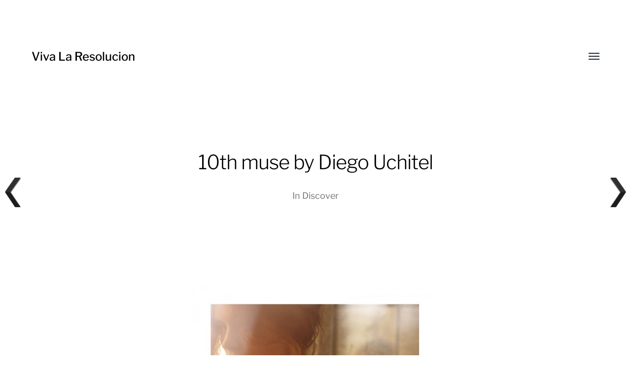

--- FILE ---
content_type: text/html; charset=UTF-8
request_url: https://vivalaresolucion.com/discover/10th-muse-by-diego-uchitel/
body_size: 9673
content:
<!DOCTYPE html>

<html class="no-js" lang="en-US" prefix="og: https://ogp.me/ns#">

	<head>
		
		<meta http-equiv="content-type" content="text/html" charset="UTF-8" />
		<meta name="viewport" content="width=device-width, initial-scale=1.0, maximum-scale=1.0, user-scalable=no" >
        
        <link rel="profile" href="http://gmpg.org/xfn/11">
		 
		
<!-- Search Engine Optimization by Rank Math - https://rankmath.com/ -->
<title>10th muse by Diego Uchitel - Viva La Resolucion</title>
<meta name="description" content="Diego Uchitel for Gravure"/>
<meta name="robots" content="follow, index, max-snippet:-1, max-video-preview:-1, max-image-preview:large"/>
<link rel="canonical" href="https://vivalaresolucion.com/discover/10th-muse-by-diego-uchitel/" />
<meta property="og:locale" content="en_US" />
<meta property="og:type" content="article" />
<meta property="og:title" content="10th muse by Diego Uchitel - Viva La Resolucion" />
<meta property="og:description" content="Diego Uchitel for Gravure" />
<meta property="og:url" content="https://vivalaresolucion.com/discover/10th-muse-by-diego-uchitel/" />
<meta property="og:site_name" content="Viva La Resolucion" />
<meta property="article:tag" content="diego uchitel" />
<meta property="article:tag" content="fashion" />
<meta property="article:tag" content="fashion model" />
<meta property="article:tag" content="fashion photography" />
<meta property="article:section" content="Discover" />
<meta property="og:image" content="https://vivalaresolucion.com/inspiration/wp-content/uploads/2011/12/muse4.jpg" />
<meta property="og:image:secure_url" content="https://vivalaresolucion.com/inspiration/wp-content/uploads/2011/12/muse4.jpg" />
<meta property="og:image:width" content="800" />
<meta property="og:image:height" content="1104" />
<meta property="og:image:alt" content="10th Muse by Diego Uchitel" />
<meta property="og:image:type" content="image/jpeg" />
<meta property="article:published_time" content="2011-12-20T20:30:43+00:00" />
<meta name="twitter:card" content="summary_large_image" />
<meta name="twitter:title" content="10th muse by Diego Uchitel - Viva La Resolucion" />
<meta name="twitter:description" content="Diego Uchitel for Gravure" />
<meta name="twitter:image" content="https://vivalaresolucion.com/inspiration/wp-content/uploads/2011/12/muse4.jpg" />
<meta name="twitter:label1" content="Written by" />
<meta name="twitter:data1" content="samir" />
<meta name="twitter:label2" content="Time to read" />
<meta name="twitter:data2" content="Less than a minute" />
<script type="application/ld+json" class="rank-math-schema">{"@context":"https://schema.org","@graph":[{"@type":["ArtGallery","Organization"],"@id":"https://vivalaresolucion.com/#organization","name":"Viva La Resolucion","url":"https://vivalaresolucion.com","logo":{"@type":"ImageObject","@id":"https://vivalaresolucion.com/#logo","url":"https://vivalaresolucion.com/inspiration/wp-content/uploads/2016/07/viva-la-resolucion-logo.png","contentUrl":"https://vivalaresolucion.com/inspiration/wp-content/uploads/2016/07/viva-la-resolucion-logo.png","caption":"Viva La Resolucion","inLanguage":"en-US","width":"200","height":"200"},"openingHours":["Monday,Tuesday,Wednesday,Thursday,Friday,Saturday,Sunday 09:00-17:00"],"image":{"@id":"https://vivalaresolucion.com/#logo"}},{"@type":"WebSite","@id":"https://vivalaresolucion.com/#website","url":"https://vivalaresolucion.com","name":"Viva La Resolucion","publisher":{"@id":"https://vivalaresolucion.com/#organization"},"inLanguage":"en-US"},{"@type":"ImageObject","@id":"https://vivalaresolucion.com/inspiration/wp-content/uploads/2011/12/muse4.jpg","url":"https://vivalaresolucion.com/inspiration/wp-content/uploads/2011/12/muse4.jpg","width":"800","height":"1104","caption":"10th Muse by Diego Uchitel","inLanguage":"en-US"},{"@type":"WebPage","@id":"https://vivalaresolucion.com/discover/10th-muse-by-diego-uchitel/#webpage","url":"https://vivalaresolucion.com/discover/10th-muse-by-diego-uchitel/","name":"10th muse by Diego Uchitel - Viva La Resolucion","datePublished":"2011-12-20T20:30:43+00:00","dateModified":"2011-12-20T20:30:43+00:00","isPartOf":{"@id":"https://vivalaresolucion.com/#website"},"primaryImageOfPage":{"@id":"https://vivalaresolucion.com/inspiration/wp-content/uploads/2011/12/muse4.jpg"},"inLanguage":"en-US"},{"@type":"Person","@id":"https://vivalaresolucion.com/author/samir/","name":"samir","url":"https://vivalaresolucion.com/author/samir/","image":{"@type":"ImageObject","@id":"https://secure.gravatar.com/avatar/56ac72bc487a3d37bf691c245350c86b?s=96&amp;d=mm&amp;r=g","url":"https://secure.gravatar.com/avatar/56ac72bc487a3d37bf691c245350c86b?s=96&amp;d=mm&amp;r=g","caption":"samir","inLanguage":"en-US"},"sameAs":["http://samirbharadwaj.com/"],"worksFor":{"@id":"https://vivalaresolucion.com/#organization"}},{"@type":"Article","headline":"10th muse by Diego Uchitel - Viva La Resolucion","datePublished":"2011-12-20T20:30:43+00:00","dateModified":"2011-12-20T20:30:43+00:00","articleSection":"Discover","author":{"@id":"https://vivalaresolucion.com/author/samir/","name":"samir"},"publisher":{"@id":"https://vivalaresolucion.com/#organization"},"description":"Diego Uchitel for Gravure","name":"10th muse by Diego Uchitel - Viva La Resolucion","@id":"https://vivalaresolucion.com/discover/10th-muse-by-diego-uchitel/#richSnippet","isPartOf":{"@id":"https://vivalaresolucion.com/discover/10th-muse-by-diego-uchitel/#webpage"},"image":{"@id":"https://vivalaresolucion.com/inspiration/wp-content/uploads/2011/12/muse4.jpg"},"inLanguage":"en-US","mainEntityOfPage":{"@id":"https://vivalaresolucion.com/discover/10th-muse-by-diego-uchitel/#webpage"}}]}</script>
<!-- /Rank Math WordPress SEO plugin -->

<link rel="alternate" type="application/rss+xml" title="Viva La Resolucion &raquo; Feed" href="https://vivalaresolucion.com/feed/" />
<style id='wp-block-library-inline-css' type='text/css'>
:root{--wp-admin-theme-color:#007cba;--wp-admin-theme-color--rgb:0,124,186;--wp-admin-theme-color-darker-10:#006ba1;--wp-admin-theme-color-darker-10--rgb:0,107,161;--wp-admin-theme-color-darker-20:#005a87;--wp-admin-theme-color-darker-20--rgb:0,90,135;--wp-admin-border-width-focus:2px;--wp-block-synced-color:#7a00df;--wp-block-synced-color--rgb:122,0,223;--wp-bound-block-color:var(--wp-block-synced-color)}@media (min-resolution:192dpi){:root{--wp-admin-border-width-focus:1.5px}}.wp-element-button{cursor:pointer}:root{--wp--preset--font-size--normal:16px;--wp--preset--font-size--huge:42px}:root .has-very-light-gray-background-color{background-color:#eee}:root .has-very-dark-gray-background-color{background-color:#313131}:root .has-very-light-gray-color{color:#eee}:root .has-very-dark-gray-color{color:#313131}:root .has-vivid-green-cyan-to-vivid-cyan-blue-gradient-background{background:linear-gradient(135deg,#00d084,#0693e3)}:root .has-purple-crush-gradient-background{background:linear-gradient(135deg,#34e2e4,#4721fb 50%,#ab1dfe)}:root .has-hazy-dawn-gradient-background{background:linear-gradient(135deg,#faaca8,#dad0ec)}:root .has-subdued-olive-gradient-background{background:linear-gradient(135deg,#fafae1,#67a671)}:root .has-atomic-cream-gradient-background{background:linear-gradient(135deg,#fdd79a,#004a59)}:root .has-nightshade-gradient-background{background:linear-gradient(135deg,#330968,#31cdcf)}:root .has-midnight-gradient-background{background:linear-gradient(135deg,#020381,#2874fc)}.has-regular-font-size{font-size:1em}.has-larger-font-size{font-size:2.625em}.has-normal-font-size{font-size:var(--wp--preset--font-size--normal)}.has-huge-font-size{font-size:var(--wp--preset--font-size--huge)}.has-text-align-center{text-align:center}.has-text-align-left{text-align:left}.has-text-align-right{text-align:right}#end-resizable-editor-section{display:none}.aligncenter{clear:both}.items-justified-left{justify-content:flex-start}.items-justified-center{justify-content:center}.items-justified-right{justify-content:flex-end}.items-justified-space-between{justify-content:space-between}.screen-reader-text{border:0;clip:rect(1px,1px,1px,1px);clip-path:inset(50%);height:1px;margin:-1px;overflow:hidden;padding:0;position:absolute;width:1px;word-wrap:normal!important}.screen-reader-text:focus{background-color:#ddd;clip:auto!important;clip-path:none;color:#444;display:block;font-size:1em;height:auto;left:5px;line-height:normal;padding:15px 23px 14px;text-decoration:none;top:5px;width:auto;z-index:100000}html :where(.has-border-color){border-style:solid}html :where([style*=border-top-color]){border-top-style:solid}html :where([style*=border-right-color]){border-right-style:solid}html :where([style*=border-bottom-color]){border-bottom-style:solid}html :where([style*=border-left-color]){border-left-style:solid}html :where([style*=border-width]){border-style:solid}html :where([style*=border-top-width]){border-top-style:solid}html :where([style*=border-right-width]){border-right-style:solid}html :where([style*=border-bottom-width]){border-bottom-style:solid}html :where([style*=border-left-width]){border-left-style:solid}html :where(img[class*=wp-image-]){height:auto;max-width:100%}:where(figure){margin:0 0 1em}html :where(.is-position-sticky){--wp-admin--admin-bar--position-offset:var(--wp-admin--admin-bar--height,0px)}@media screen and (max-width:600px){html :where(.is-position-sticky){--wp-admin--admin-bar--position-offset:0px}}
</style>
<style id='classic-theme-styles-inline-css' type='text/css'>
/*! This file is auto-generated */
.wp-block-button__link{color:#fff;background-color:#32373c;border-radius:9999px;box-shadow:none;text-decoration:none;padding:calc(.667em + 2px) calc(1.333em + 2px);font-size:1.125em}.wp-block-file__button{background:#32373c;color:#fff;text-decoration:none}
</style>
<link rel='stylesheet' id='scriptlesssocialsharing-css' href='https://vivalaresolucion.com/inspiration/wp-content/plugins/scriptless-social-sharing/includes/css/scriptlesssocialsharing-style.css' type='text/css' media='all' />
<style id='scriptlesssocialsharing-inline-css' type='text/css'>
.scriptlesssocialsharing__buttons a.button { padding: 12px; flex: 1; }
</style>
<link rel='stylesheet' id='vscf-style-css' href='https://vivalaresolucion.com/inspiration/wp-content/plugins/very-simple-contact-form/css/vscf-style.min.css' type='text/css' media='all' />
<link rel='stylesheet' id='wpnextpreviouslink-public-css' href='https://vivalaresolucion.com/inspiration/wp-content/plugins/wpnextpreviouslink/assets/css/wpnextpreviouslink-public.css' type='text/css' media='all' />
<link rel='stylesheet' id='parent-style-css' href='https://vivalaresolucion.com/inspiration/wp-content/themes/hamilton/style.css' type='text/css' media='all' />
<link rel='stylesheet' id='vlrhamilton-style-css' href='https://vivalaresolucion.com/inspiration/wp-content/themes/vlrhamilton/style.css' type='text/css' media='all' />
<link rel='stylesheet' id='hamilton-fonts-css' href='https://vivalaresolucion.com/inspiration/wp-content/themes/hamilton/assets/css/fonts.css' type='text/css' media='all' />
<link rel='stylesheet' id='hamilton-style-css' href='https://vivalaresolucion.com/inspiration/wp-content/themes/vlrhamilton/style.css' type='text/css' media='all' />
<script type="text/javascript" src="https://vivalaresolucion.com/inspiration/wp-includes/js/jquery/jquery.min.js" id="jquery-core-js"></script>
<link rel="alternate" title="oEmbed (JSON)" type="application/json+oembed" href="https://vivalaresolucion.com/wp-json/oembed/1.0/embed?url=https%3A%2F%2Fvivalaresolucion.com%2Fdiscover%2F10th-muse-by-diego-uchitel%2F" />
<link rel="alternate" title="oEmbed (XML)" type="text/xml+oembed" href="https://vivalaresolucion.com/wp-json/oembed/1.0/embed?url=https%3A%2F%2Fvivalaresolucion.com%2Fdiscover%2F10th-muse-by-diego-uchitel%2F&#038;format=xml" />
		<script>jQuery( 'html' ).removeClass( 'no-js' ).addClass( 'js' );</script>
		<style type="text/css">.broken_link, a.broken_link {
	text-decoration: line-through;
}</style><style type="text/css">.removed_link, a.removed_link {
	text-decoration: line-through;
}</style><link rel="icon" href="https://vivalaresolucion.com/inspiration/wp-content/uploads/2016/07/viva-la-resolucion-logo-150x150.png" sizes="32x32" />
<link rel="icon" href="https://vivalaresolucion.com/inspiration/wp-content/uploads/2016/07/viva-la-resolucion-logo.png" sizes="192x192" />
<link rel="apple-touch-icon" href="https://vivalaresolucion.com/inspiration/wp-content/uploads/2016/07/viva-la-resolucion-logo.png" />
<meta name="msapplication-TileImage" content="https://vivalaresolucion.com/inspiration/wp-content/uploads/2016/07/viva-la-resolucion-logo.png" />
		<style type="text/css" id="wp-custom-css">
			.site-nav .theme-by {
	display: none;
}		</style>
			
	</head>
	
	<body class="post-template-default single single-post postid-3952 single-format-gallery three-columns-grid">

		
		<a class="skip-link button" href="#site-content">Skip to the content</a>
    
        <header class="section-inner site-header">
		
			
			<div class="site-title">

									<a href="https://vivalaresolucion.com" class="site-name">Viva La Resolucion</a>
				
			</div>
			
			<button class="nav-toggle">
				<span class="screen-reader-text">Toggle menu</span>
				<div class="bars">
					<div class="bar"></div>
					<div class="bar"></div>
					<div class="bar"></div>
				</div>
			</button><!-- .nav-toggle -->

			<div class="alt-nav-wrapper">
			
				<ul class="alt-nav">
					<li id="menu-item-6635" class="menu-item menu-item-type-post_type menu-item-object-page menu-item-6635"><a href="https://vivalaresolucion.com/about/">About</a></li>
<li id="menu-item-6633" class="menu-item menu-item-type-post_type menu-item-object-page menu-item-6633"><a href="https://vivalaresolucion.com/archives/">Archives</a></li>
<li id="menu-item-6634" class="menu-item menu-item-type-post_type menu-item-object-page menu-item-6634"><a title="Contact" href="https://vivalaresolucion.com/contact/">Contact Us</a></li>
				</ul><!-- .alt-nav -->

			</div><!-- .alt-nav-wrapper -->

        </header><!-- header -->
		
				
		<nav class="site-nav">
		
			<div class="section-inner menus group">
		
				<ul id="menu-mainnavigation-1" class="menu"><li class="menu-item menu-item-type-post_type menu-item-object-page menu-item-6635"><a href="https://vivalaresolucion.com/about/">About</a></li>
<li class="menu-item menu-item-type-post_type menu-item-object-page menu-item-6633"><a href="https://vivalaresolucion.com/archives/">Archives</a></li>
<li class="menu-item menu-item-type-post_type menu-item-object-page menu-item-6634"><a title="Contact" href="https://vivalaresolucion.com/contact/">Contact Us</a></li>
</ul><ul id="menu-social" class="menu"><li id="menu-item-8293" class="menu-item menu-item-type-custom menu-item-object-custom menu-item-8293"><a href="https://twitter.com/VivaLaRes">Twitter</a></li>
<li id="menu-item-8294" class="menu-item menu-item-type-custom menu-item-object-custom menu-item-8294"><a href="https://www.facebook.com/VivaLaResolucionDotCom/">Facebook</a></li>
</ul>			
			</div>
		
			<footer>
			
				<div class="section-inner group">

					<p>&copy; 2026 <a href="https://vivalaresolucion.com" class="site-name">Viva La Resolucion</a></p>
					<p class="theme-by">Theme by <a href="https://www.andersnoren.se">Anders Nor&eacute;n</a></p>
				
				</div>

			</footer>
				
		</nav><!-- .site-nav -->

		<main id="site-content">
		<article class="entry section-inner post-3952 post type-post status-publish format-gallery has-post-thumbnail hentry category-discover tag-diego-uchitel tag-fashion tag-fashion-model tag-fashion-photography post_format-post-format-gallery has-thumbnail">
		
			<header class="page-header section-inner thin fade-block">
			
				<div>
			
					<h1 class="title entry-title">10th muse by Diego Uchitel</h1>
						<div class="meta">

							In <a href="https://vivalaresolucion.com/discover/" rel="category tag">Discover</a>
						</div><!-- .meta -->

										
				</div>
			
			</header><!-- .page-header -->

			
			<div class="entry-content section-inner thin">

				<p style="text-align: center;"><img loading="lazy" decoding="async" src="http://vivalaresolucion.com/inspiration/wp-content/uploads/2011/12/muse4-500x690.jpg" alt="10th Muse by Diego Uchitel" title="10th Muse by Diego Uchitel" width="500" height="690" class="alignnone size-large wp-image-3953" srcset="https://vivalaresolucion.com/inspiration/wp-content/uploads/2011/12/muse4-500x690.jpg 500w, https://vivalaresolucion.com/inspiration/wp-content/uploads/2011/12/muse4-217x300.jpg 217w, https://vivalaresolucion.com/inspiration/wp-content/uploads/2011/12/muse4.jpg 800w" sizes="(max-width: 500px) 100vw, 500px" /></p>
<p>Diego Uchitel for Gravure</p>
<p>via <a href="http://livelovelibre.blogspot.com/2011/11/10th-muse.html" target="_blank" rel="noopener">aurora borealis.: 10th muse.</a>.</p>
<div class="scriptlesssocialsharing"><h3 class="scriptlesssocialsharing__heading">Share this post:</h3><div class="scriptlesssocialsharing__buttons no-icons"><a class="button pinterest" target="_blank" href="https://pinterest.com/pin/create/button/?url=https%3A%2F%2Fvivalaresolucion.com%2Fdiscover%2F10th-muse-by-diego-uchitel%2F&#038;media=https%3A%2F%2Fvivalaresolucion.com%2Finspiration%2Fwp-content%2Fuploads%2F2011%2F12%2Fmuse4-500x690.jpg&#038;description=10th%20muse%20by%20Diego%20Uchitel" rel="noopener noreferrer nofollow" data-pin-no-hover="true" data-pin-custom="true" data-pin-do="skip" data-pin-description="10th muse by Diego Uchitel"><span class="sss-name"><span class="screen-reader-text">Share on </span>Pinterest</span></a><a class="button facebook" target="_blank" href="https://www.facebook.com/sharer/sharer.php?u=https%3A%2F%2Fvivalaresolucion.com%2Fdiscover%2F10th-muse-by-diego-uchitel%2F" rel="noopener noreferrer nofollow"><span class="sss-name"><span class="screen-reader-text">Share on </span>Facebook</span></a><a class="button whatsapp" target="_blank" href="https://api.whatsapp.com/send?text=10th%20muse%20by%20Diego%20Uchitel%20%E2%80%94%20https%3A%2F%2Fvivalaresolucion.com%2Fdiscover%2F10th-muse-by-diego-uchitel%2F" rel="noopener noreferrer nofollow"><span class="sss-name"><span class="screen-reader-text">Share on </span>WhatsApp</span></a><a class="button twitter" target="_blank" href="https://twitter.com/intent/tweet?text=10th%20muse%20by%20Diego%20Uchitel&#038;url=https%3A%2F%2Fvivalaresolucion.com%2Fdiscover%2F10th-muse-by-diego-uchitel%2F&#038;via=VivaLaRes&#038;related=VivaLaRes" rel="noopener noreferrer nofollow"><span class="sss-name"><span class="screen-reader-text">Share on </span>X (Twitter)</span></a><a class="button reddit" target="_blank" href="https://www.reddit.com/submit?url=https%3A%2F%2Fvivalaresolucion.com%2Fdiscover%2F10th-muse-by-diego-uchitel%2F" rel="noopener noreferrer nofollow"><span class="sss-name"><span class="screen-reader-text">Share on </span>Reddit</span></a><a class="button email" href="mailto:?body=I%20read%20this%20post%20and%20wanted%20to%20share%20it%20with%20you.%20Here%27s%20the%20link%3A%20https%3A%2F%2Fvivalaresolucion.com%2Fdiscover%2F10th-muse-by-diego-uchitel%2F&#038;subject=A%20post%20worth%20sharing%3A%2010th%20muse%20by%20Diego%20Uchitel" rel="noopener noreferrer nofollow"><span class="sss-name"><span class="screen-reader-text">Share on </span>Email</span></a></div></div>
			</div><!-- .content -->

			
				<div class="meta bottom section-inner thin">
				
									
						<p class="tags"><span>#<a href="https://vivalaresolucion.com/tag/diego-uchitel/" rel="tag">diego uchitel</a></span><span>#<a href="https://vivalaresolucion.com/tag/fashion/" rel="tag">fashion</a></span><span>#<a href="https://vivalaresolucion.com/tag/fashion-model/" rel="tag">fashion model</a></span><span>#<a href="https://vivalaresolucion.com/tag/fashion-photography/" rel="tag">fashion photography</a></span> </p>
					
					
					<p class="post-date"><a href="https://vivalaresolucion.com/discover/10th-muse-by-diego-uchitel/">December 21, 2011</a>

				</div><!-- .meta -->

						
			
		</article><!-- .entry -->

		
	<div class="related-posts-wrapper section-inner">
	
		<div class="related-posts group">

			
<a class="post-preview tracker post-3419 post type-post status-publish format-gallery has-post-thumbnail hentry category-discover tag-beach tag-black-white tag-clouds tag-landscape tag-landscape-photography tag-photograph tag-reflection tag-sea tag-umbrella tag-vintage-fashion tag-woman post_format-post-format-gallery has-thumbnail" id="post-3419" href="https://vivalaresolucion.com/discover/slow-by-rita-m/">
	
	<div class="preview-image" style="background-image: url( https://vivalaresolucion.com/inspiration/wp-content/uploads/2011/09/4054714101_d16d12d73b_b.jpg );">
		<img width="758" height="1024" src="https://vivalaresolucion.com/inspiration/wp-content/uploads/2011/09/4054714101_d16d12d73b_b.jpg" class="attachment-hamilton_preview-image size-hamilton_preview-image wp-post-image" alt="Slow by Rita M." decoding="async" loading="lazy" srcset="https://vivalaresolucion.com/inspiration/wp-content/uploads/2011/09/4054714101_d16d12d73b_b.jpg 758w, https://vivalaresolucion.com/inspiration/wp-content/uploads/2011/09/4054714101_d16d12d73b_b-222x300.jpg 222w, https://vivalaresolucion.com/inspiration/wp-content/uploads/2011/09/4054714101_d16d12d73b_b-500x675.jpg 500w" sizes="(max-width: 758px) 100vw, 758px" />	</div>
	
	<header class="preview-header">
	
			
		<h2 class="title">Slow by Rita M.</h2>	
	</header>

</a>
<a class="post-preview tracker post-2669 post type-post status-publish format-gallery has-post-thumbnail hentry category-discover tag-adam-warren tag-black-white tag-blonde tag-dc-comics tag-humour tag-illustration tag-super-hero tag-supergirl tag-woman post_format-post-format-gallery has-thumbnail" id="post-2669" href="https://vivalaresolucion.com/discover/empowereds-supergirl-cosplay-by-adam-warren/">
	
	<div class="preview-image" style="background-image: url( https://vivalaresolucion.com/inspiration/wp-content/uploads/2011/06/empowered__s_supergirl_cosplay_by_adamwarren-d3itk84.jpg );">
		<img width="1024" height="1322" src="https://vivalaresolucion.com/inspiration/wp-content/uploads/2011/06/empowered__s_supergirl_cosplay_by_adamwarren-d3itk84.jpg" class="attachment-hamilton_preview-image size-hamilton_preview-image wp-post-image" alt="" decoding="async" loading="lazy" srcset="https://vivalaresolucion.com/inspiration/wp-content/uploads/2011/06/empowered__s_supergirl_cosplay_by_adamwarren-d3itk84.jpg 1024w, https://vivalaresolucion.com/inspiration/wp-content/uploads/2011/06/empowered__s_supergirl_cosplay_by_adamwarren-d3itk84-232x300.jpg 232w, https://vivalaresolucion.com/inspiration/wp-content/uploads/2011/06/empowered__s_supergirl_cosplay_by_adamwarren-d3itk84-500x645.jpg 500w" sizes="(max-width: 1024px) 100vw, 1024px" />	</div>
	
	<header class="preview-header">
	
			
		<h2 class="title">EMPOWERED&#8217;s Supergirl cosplay by Adam Warren</h2>	
	</header>

</a>
<a class="post-preview tracker post-7559 post type-post status-publish format-gallery has-post-thumbnail hentry category-discover tag-abstract tag-graphic-design tag-illustration tag-roid tag-typography post_format-post-format-gallery has-thumbnail" id="post-7559" href="https://vivalaresolucion.com/discover/roid/">
	
	<div class="preview-image" style="background-image: url( https://vivalaresolucion.com/inspiration/wp-content/uploads/2013/03/ROID_MSK-01.jpg );">
		<img width="500" height="663" src="https://vivalaresolucion.com/inspiration/wp-content/uploads/2013/03/ROID_MSK-01.jpg" class="attachment-hamilton_preview-image size-hamilton_preview-image wp-post-image" alt="" decoding="async" loading="lazy" srcset="https://vivalaresolucion.com/inspiration/wp-content/uploads/2013/03/ROID_MSK-01.jpg 500w, https://vivalaresolucion.com/inspiration/wp-content/uploads/2013/03/ROID_MSK-01-226x300.jpg 226w" sizes="(max-width: 500px) 100vw, 500px" />	</div>
	
	<header class="preview-header">
	
			
		<h2 class="title">ROID</h2>	
	</header>

</a>		
		</div><!-- .posts -->

	</div><!-- .related-posts -->

		</main>
		
		<footer class="site-footer section-inner">

			<p>&copy; 2026 <a href="https://vivalaresolucion.com" class="site-name">Viva La Resolucion</a></p>
			<p class="theme-by">Theme by <a href="https://andersnoren.se">Anders Nor&eacute;n</a></p>

		</footer><!-- footer -->
	    
	    <a rel="nofollow" style="display:none" href="https://vivalaresolucion.com/inspiration/?blackhole=a7c448992e" title="Do NOT follow this link or you will be banned from the site!">Viva La Resolucion</a>
<style>
        #wpnp_previous{
                    background-image: url(https://vivalaresolucion.com/inspiration/wp-content/plugins/wpnextpreviouslink/assets/images/l_arrow_dark.png) ;
                    top:50%;                   
                    z-index:1 !important;                   
                    }

        #wpnp_previous:hover{
                    background-image: url(https://vivalaresolucion.com/inspiration/wp-content/plugins/wpnextpreviouslink/assets/images/l_arrow_dark_hover.png);
                    }

        #wpnp_next{
                    background-image: url(https://vivalaresolucion.com/inspiration/wp-content/plugins/wpnextpreviouslink/assets/images/r_arrow_dark.png) ;
                    top: 50%;
                    z-index:1 !important;                   
                    }
        #wpnp_next:hover{
                    background-image: url(https://vivalaresolucion.com/inspiration/wp-content/plugins/wpnextpreviouslink/assets/images/r_arrow_dark_hover.png);
                    }
        </style><a  id="wpnp_previous_anchor" class="wpnp_anchor_js"  href="https://vivalaresolucion.com/discover/your-majesty-by-chris-nicholls/" rel="prev"><span id="wpnp_previous" class="wpnp_previous_arrow_dark"> &larr; Your Majesty by Chris Nicholls</span></a><a  id="wpnp_next_anchor" class="wpnp_anchor_js"  href="https://vivalaresolucion.com/discover/sunsonju-by-biomushroom/" rel="next"><span id="wpnp_next" class="wpnp_next_arrow_dark"> &larr; sunsonju by ~biomushroom</span></a><style id='global-styles-inline-css' type='text/css'>
:root{--wp--preset--aspect-ratio--square: 1;--wp--preset--aspect-ratio--4-3: 4/3;--wp--preset--aspect-ratio--3-4: 3/4;--wp--preset--aspect-ratio--3-2: 3/2;--wp--preset--aspect-ratio--2-3: 2/3;--wp--preset--aspect-ratio--16-9: 16/9;--wp--preset--aspect-ratio--9-16: 9/16;--wp--preset--color--black: #000;--wp--preset--color--cyan-bluish-gray: #abb8c3;--wp--preset--color--white: #fff;--wp--preset--color--pale-pink: #f78da7;--wp--preset--color--vivid-red: #cf2e2e;--wp--preset--color--luminous-vivid-orange: #ff6900;--wp--preset--color--luminous-vivid-amber: #fcb900;--wp--preset--color--light-green-cyan: #7bdcb5;--wp--preset--color--vivid-green-cyan: #00d084;--wp--preset--color--pale-cyan-blue: #8ed1fc;--wp--preset--color--vivid-cyan-blue: #0693e3;--wp--preset--color--vivid-purple: #9b51e0;--wp--preset--color--dark-gray: #333;--wp--preset--color--medium-gray: #555;--wp--preset--color--light-gray: #777;--wp--preset--gradient--vivid-cyan-blue-to-vivid-purple: linear-gradient(135deg,rgba(6,147,227,1) 0%,rgb(155,81,224) 100%);--wp--preset--gradient--light-green-cyan-to-vivid-green-cyan: linear-gradient(135deg,rgb(122,220,180) 0%,rgb(0,208,130) 100%);--wp--preset--gradient--luminous-vivid-amber-to-luminous-vivid-orange: linear-gradient(135deg,rgba(252,185,0,1) 0%,rgba(255,105,0,1) 100%);--wp--preset--gradient--luminous-vivid-orange-to-vivid-red: linear-gradient(135deg,rgba(255,105,0,1) 0%,rgb(207,46,46) 100%);--wp--preset--gradient--very-light-gray-to-cyan-bluish-gray: linear-gradient(135deg,rgb(238,238,238) 0%,rgb(169,184,195) 100%);--wp--preset--gradient--cool-to-warm-spectrum: linear-gradient(135deg,rgb(74,234,220) 0%,rgb(151,120,209) 20%,rgb(207,42,186) 40%,rgb(238,44,130) 60%,rgb(251,105,98) 80%,rgb(254,248,76) 100%);--wp--preset--gradient--blush-light-purple: linear-gradient(135deg,rgb(255,206,236) 0%,rgb(152,150,240) 100%);--wp--preset--gradient--blush-bordeaux: linear-gradient(135deg,rgb(254,205,165) 0%,rgb(254,45,45) 50%,rgb(107,0,62) 100%);--wp--preset--gradient--luminous-dusk: linear-gradient(135deg,rgb(255,203,112) 0%,rgb(199,81,192) 50%,rgb(65,88,208) 100%);--wp--preset--gradient--pale-ocean: linear-gradient(135deg,rgb(255,245,203) 0%,rgb(182,227,212) 50%,rgb(51,167,181) 100%);--wp--preset--gradient--electric-grass: linear-gradient(135deg,rgb(202,248,128) 0%,rgb(113,206,126) 100%);--wp--preset--gradient--midnight: linear-gradient(135deg,rgb(2,3,129) 0%,rgb(40,116,252) 100%);--wp--preset--font-size--small: 17px;--wp--preset--font-size--medium: 20px;--wp--preset--font-size--large: 24px;--wp--preset--font-size--x-large: 42px;--wp--preset--font-size--regular: 20px;--wp--preset--font-size--larger: 28px;--wp--preset--spacing--20: 0.44rem;--wp--preset--spacing--30: 0.67rem;--wp--preset--spacing--40: 1rem;--wp--preset--spacing--50: 1.5rem;--wp--preset--spacing--60: 2.25rem;--wp--preset--spacing--70: 3.38rem;--wp--preset--spacing--80: 5.06rem;--wp--preset--shadow--natural: 6px 6px 9px rgba(0, 0, 0, 0.2);--wp--preset--shadow--deep: 12px 12px 50px rgba(0, 0, 0, 0.4);--wp--preset--shadow--sharp: 6px 6px 0px rgba(0, 0, 0, 0.2);--wp--preset--shadow--outlined: 6px 6px 0px -3px rgba(255, 255, 255, 1), 6px 6px rgba(0, 0, 0, 1);--wp--preset--shadow--crisp: 6px 6px 0px rgba(0, 0, 0, 1);}:where(.is-layout-flex){gap: 0.5em;}:where(.is-layout-grid){gap: 0.5em;}body .is-layout-flex{display: flex;}.is-layout-flex{flex-wrap: wrap;align-items: center;}.is-layout-flex > :is(*, div){margin: 0;}body .is-layout-grid{display: grid;}.is-layout-grid > :is(*, div){margin: 0;}:where(.wp-block-columns.is-layout-flex){gap: 2em;}:where(.wp-block-columns.is-layout-grid){gap: 2em;}:where(.wp-block-post-template.is-layout-flex){gap: 1.25em;}:where(.wp-block-post-template.is-layout-grid){gap: 1.25em;}.has-black-color{color: var(--wp--preset--color--black) !important;}.has-cyan-bluish-gray-color{color: var(--wp--preset--color--cyan-bluish-gray) !important;}.has-white-color{color: var(--wp--preset--color--white) !important;}.has-pale-pink-color{color: var(--wp--preset--color--pale-pink) !important;}.has-vivid-red-color{color: var(--wp--preset--color--vivid-red) !important;}.has-luminous-vivid-orange-color{color: var(--wp--preset--color--luminous-vivid-orange) !important;}.has-luminous-vivid-amber-color{color: var(--wp--preset--color--luminous-vivid-amber) !important;}.has-light-green-cyan-color{color: var(--wp--preset--color--light-green-cyan) !important;}.has-vivid-green-cyan-color{color: var(--wp--preset--color--vivid-green-cyan) !important;}.has-pale-cyan-blue-color{color: var(--wp--preset--color--pale-cyan-blue) !important;}.has-vivid-cyan-blue-color{color: var(--wp--preset--color--vivid-cyan-blue) !important;}.has-vivid-purple-color{color: var(--wp--preset--color--vivid-purple) !important;}.has-black-background-color{background-color: var(--wp--preset--color--black) !important;}.has-cyan-bluish-gray-background-color{background-color: var(--wp--preset--color--cyan-bluish-gray) !important;}.has-white-background-color{background-color: var(--wp--preset--color--white) !important;}.has-pale-pink-background-color{background-color: var(--wp--preset--color--pale-pink) !important;}.has-vivid-red-background-color{background-color: var(--wp--preset--color--vivid-red) !important;}.has-luminous-vivid-orange-background-color{background-color: var(--wp--preset--color--luminous-vivid-orange) !important;}.has-luminous-vivid-amber-background-color{background-color: var(--wp--preset--color--luminous-vivid-amber) !important;}.has-light-green-cyan-background-color{background-color: var(--wp--preset--color--light-green-cyan) !important;}.has-vivid-green-cyan-background-color{background-color: var(--wp--preset--color--vivid-green-cyan) !important;}.has-pale-cyan-blue-background-color{background-color: var(--wp--preset--color--pale-cyan-blue) !important;}.has-vivid-cyan-blue-background-color{background-color: var(--wp--preset--color--vivid-cyan-blue) !important;}.has-vivid-purple-background-color{background-color: var(--wp--preset--color--vivid-purple) !important;}.has-black-border-color{border-color: var(--wp--preset--color--black) !important;}.has-cyan-bluish-gray-border-color{border-color: var(--wp--preset--color--cyan-bluish-gray) !important;}.has-white-border-color{border-color: var(--wp--preset--color--white) !important;}.has-pale-pink-border-color{border-color: var(--wp--preset--color--pale-pink) !important;}.has-vivid-red-border-color{border-color: var(--wp--preset--color--vivid-red) !important;}.has-luminous-vivid-orange-border-color{border-color: var(--wp--preset--color--luminous-vivid-orange) !important;}.has-luminous-vivid-amber-border-color{border-color: var(--wp--preset--color--luminous-vivid-amber) !important;}.has-light-green-cyan-border-color{border-color: var(--wp--preset--color--light-green-cyan) !important;}.has-vivid-green-cyan-border-color{border-color: var(--wp--preset--color--vivid-green-cyan) !important;}.has-pale-cyan-blue-border-color{border-color: var(--wp--preset--color--pale-cyan-blue) !important;}.has-vivid-cyan-blue-border-color{border-color: var(--wp--preset--color--vivid-cyan-blue) !important;}.has-vivid-purple-border-color{border-color: var(--wp--preset--color--vivid-purple) !important;}.has-vivid-cyan-blue-to-vivid-purple-gradient-background{background: var(--wp--preset--gradient--vivid-cyan-blue-to-vivid-purple) !important;}.has-light-green-cyan-to-vivid-green-cyan-gradient-background{background: var(--wp--preset--gradient--light-green-cyan-to-vivid-green-cyan) !important;}.has-luminous-vivid-amber-to-luminous-vivid-orange-gradient-background{background: var(--wp--preset--gradient--luminous-vivid-amber-to-luminous-vivid-orange) !important;}.has-luminous-vivid-orange-to-vivid-red-gradient-background{background: var(--wp--preset--gradient--luminous-vivid-orange-to-vivid-red) !important;}.has-very-light-gray-to-cyan-bluish-gray-gradient-background{background: var(--wp--preset--gradient--very-light-gray-to-cyan-bluish-gray) !important;}.has-cool-to-warm-spectrum-gradient-background{background: var(--wp--preset--gradient--cool-to-warm-spectrum) !important;}.has-blush-light-purple-gradient-background{background: var(--wp--preset--gradient--blush-light-purple) !important;}.has-blush-bordeaux-gradient-background{background: var(--wp--preset--gradient--blush-bordeaux) !important;}.has-luminous-dusk-gradient-background{background: var(--wp--preset--gradient--luminous-dusk) !important;}.has-pale-ocean-gradient-background{background: var(--wp--preset--gradient--pale-ocean) !important;}.has-electric-grass-gradient-background{background: var(--wp--preset--gradient--electric-grass) !important;}.has-midnight-gradient-background{background: var(--wp--preset--gradient--midnight) !important;}.has-small-font-size{font-size: var(--wp--preset--font-size--small) !important;}.has-medium-font-size{font-size: var(--wp--preset--font-size--medium) !important;}.has-large-font-size{font-size: var(--wp--preset--font-size--large) !important;}.has-x-large-font-size{font-size: var(--wp--preset--font-size--x-large) !important;}
</style>
<script type="text/javascript" src="https://vivalaresolucion.com/inspiration/wp-content/plugins/very-simple-contact-form/js/vscf-reset.js" id="vscf-reset-script-js"></script>
<script type="text/javascript" src="https://vivalaresolucion.com/inspiration/wp-includes/js/imagesloaded.min.js" id="imagesloaded-js"></script>
<script type="text/javascript" src="https://vivalaresolucion.com/inspiration/wp-includes/js/masonry.min.js" id="masonry-js"></script>
<script type="text/javascript" src="https://vivalaresolucion.com/inspiration/wp-content/themes/hamilton/assets/js/global.js" id="hamilton_global-js"></script>
<script type="text/javascript" id="wpnextpreviouslink-public-js-extra">
/* <![CDATA[ */
var wpnextpreviouslink_public = {"ga_enable":"0","track_view":"1","track_click":"1","track_pbr":"1"};
/* ]]> */
</script>
<script type="text/javascript" id="wpnextpreviouslink-public-js-before">
/* <![CDATA[ */
 wpnextpreviouslink_public.title =  "10th muse by Diego Uchitel" ;
/* ]]> */
</script>
<script type="text/javascript" src="https://vivalaresolucion.com/inspiration/wp-content/plugins/wpnextpreviouslink/assets/js/wpnextpreviouslink-public.js" id="wpnextpreviouslink-public-js"></script>
<script>window.GA_ID='G-056XQV88BJ'</script><script src='https://vivalaresolucion.com/inspiration/wp-content/plugins/flying-analytics/js/gtag.js' defer></script><script>window.dataLayer = window.dataLayer || [];function gtag(){dataLayer.push(arguments);}gtag('js', new Date());gtag('config', 'G-056XQV88BJ');</script>	        
	</body>
</html>